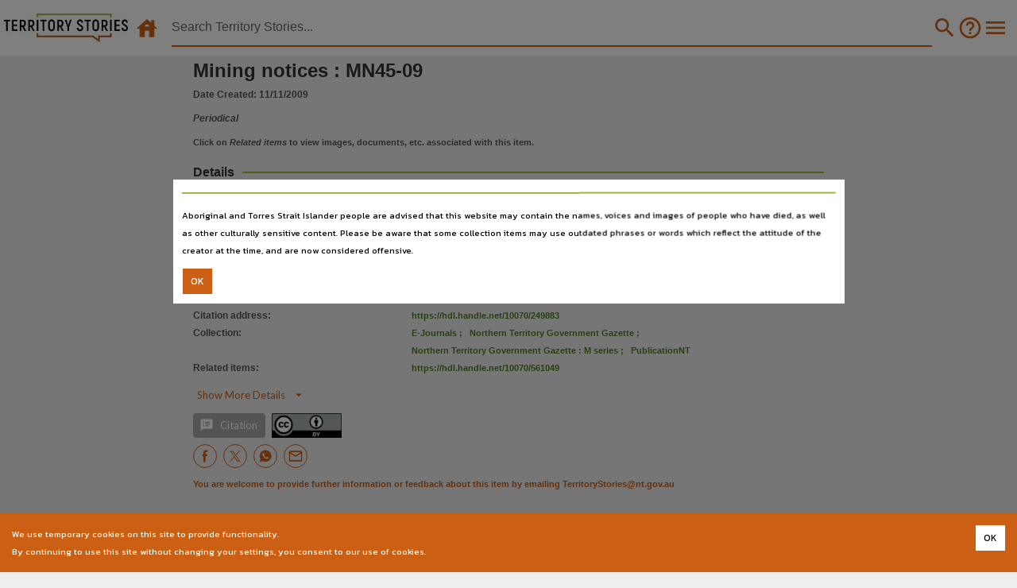

--- FILE ---
content_type: application/javascript; charset=utf-8
request_url: https://territorystories.nt.gov.au/static/bundles/298-566ac3c75beb9553f78c.js
body_size: 2387
content:
"use strict";(self.webpackChunkntdl=self.webpackChunkntdl||[]).push([[298],{85298:function(e,t,l){var a=l(15671),n=l(43144),r=l(60136),c=l(82963),i=l(61120),o=l(67294),s=l(25264),d=l(72679),m=(l(13111),l(56680)),p=l(98208);function u(e){var t=function(){if("undefined"==typeof Reflect||!Reflect.construct)return!1;if(Reflect.construct.sham)return!1;if("function"==typeof Proxy)return!0;try{return Boolean.prototype.valueOf.call(Reflect.construct(Boolean,[],(function(){}))),!0}catch(e){return!1}}();return function(){var l,a=(0,i.default)(e);if(t){var n=(0,i.default)(this).constructor;l=Reflect.construct(a,arguments,n)}else l=a.apply(this,arguments);return(0,c.default)(this,l)}}var h=0,v=0,f=function(e){(0,r.default)(l,e);var t=u(l);function l(e){return(0,a.default)(this,l),t.call(this,e)}return(0,n.default)(l,[{key:"mouseDown",value:function(e,t){h=e.pageX,v=e.pageY}},{key:"mouseUp",value:function(e,t){(0,m.dJ)(e.pageX,h,2)&&(0,m.dJ)(e.pageY,v,2)&&(0===e.button?!0===(e.ctrlKey||e.metaKey)?this.props.viewItemNewTab(t):this.props.viewItem(t):1===e.button&&this.props.viewItemNewTab(t))}},{key:"render",value:function(){var e=this,t="undefined"!=typeof window&&window.document&&window.document.createElement?window.LOCAL_URL_PREFIX:{NODE_ENV:"production"}.LOCAL_URL_PREFIX,l=this.props.item,a=void 0!==this.props.thumbnailSize&&null!==this.props.thumbnailSize?this.props.thumbnailSize:.75,n=Math.floor(300*a),r=Math.floor(300*a),c=Math.floor(260*a),i=Math.floor(40*a),s=Math.floor(40*a);0===a?(r=150,c=150,i=Math.floor(20),s=Math.floor(20)):.25===a&&(r=150,c=130,i=Math.floor(20),s=Math.floor(20));var p,u=r.toString().concat("px"),h=c.toString().concat("px");i.toString().concat("px"),s.toString().concat("px");l.hasOwnProperty("tabled_paper_no")||(l.tabled_paper_no=null===(p=l.tabled_paper)||void 0===p?void 0:p.match(/\d+/));var v=l.tabled_paper_no?.5===a?"TP ".concat(l.tabled_paper_no):"Tabled Paper ".concat(l.tabled_paper_no):null,f=l.title_alternative?"".concat(l.title_alternative):null,w=(0,m.Ou)(l.start_date,l.end_date,l.date_type);w=(w="Unspecified"==w?"":w)?" "+w:"";var y=l.pages&&l.pages.length>0?l.pages[0]:null;y||(y=l);var b=y?y.thumbnail:null;b=(0,m.sX)(t,b,l.ntdl_type,l.source.id);var g=c,E=0===a?r:null,N=l.external_link||l.handle?o.createElement("div",{className:"cardoverlaybg",style:{height:g,width:E}}):null,k=1===a?"130px":.75===a?"98px":.5===a||.25===a?"65px":0===a?"75px":null,_=0===a?c:null,x=0===a?r:null,L=l.external_link||l.handle?o.createElement("div",{className:"cardoverlaydiv",style:{height:_,width:x}},o.createElement("img",{className:"cardoverlay",style:{height:"36%;",top:k,width:"37%"},src:(0,m.vV)(t,l.ntdl_type),alt:""})):null,S=l.external_link||l.handle?null:"default",M=(0,m.FH)(l,i,s,t),D=(0,m.eD)(l,i,s,t),P=!0===(0,m.B8)(b,l.ntdl_type,l.source.id),O=P?b:null,j=O?o.createElement(d.LazyLoadImage,{alt:l.title,className:"card-img-top",height:c,src:O,style:{minHeight:c+2,minWidth:r+2,objectFit:"cover",objectPosition:"center top"},width:r,threshold:300}):null,C=P?3==l.source.id?"trovethumbnaildiv":"":"nothumbnaildiv",F=o.createElement("div",{className:"thumbnaildiv d-inline-block "+C,alt:l.ntdl_type,style:{height:h,margin:0,overflow:"hidden",padding:0,width:u,backgroundColor:(0,m.nE)(t,l.ntdl_type,l.source.id),backgroundImage:"url(".concat((0,m.W4)(t,l.ntdl_type,l.source.id),")"),backgroundPosition:"center",backgroundRepeat:"no-repeat",backgroundSize:"100% 100%"}},j,M,D),R=0===n&&l.pages&&l.pages.length>0&&l.pages[0].content&&l.pages[0].content.length>0?o.createElement(o.Fragment,null,o.createElement("p",{className:"clickableLinkPara lant-grey-5 pl-2 "},"Extracts:"),o.createElement("ul",{className:"mb-0  pl-2 "},l.pages[0].content.slice(0,3).map((function(e,t){return o.createElement("li",{key:t,dangerouslySetInnerHTML:{__html:e}})})))):null,I=0===n?o.createElement("div",{class:"table-responsive"},o.createElement("table",{className:"table table-borderless table-sm mb-0 ",style:{overflow:"hidden"}},o.createElement("thead",null,o.createElement("tr",null,o.createElement("th",{className:"p-0 pt-1 ",style:{minWidth:"100px",width:"20%"}}),o.createElement("th",{className:"p-0 pt-1 "}))),o.createElement("tbody",null,o.createElement("tr",null,o.createElement("td",{className:"p-0 pl-2 ",colSpan:2},o.createElement("p",{className:"clickableLinkPara lant-grey-3"},(0,m.Lh)(w,l.ntdl_type,v,f,a)))),void 0!==l.subjects?o.createElement("tr",null,o.createElement("td",{className:"p-0 pl-2 "},o.createElement("p",{className:"clickableLinkPara lant-grey-5"},"Subjects:")),o.createElement("td",{className:"p-0 "},l.subjects.map((function(e,t){return o.createElement("div",{className:"clickableLinkDiv "},(0,m.wx)("subject",(0,m.Zt)(e.trim())),t<l.subjects.length-1?"; ":null," ")})))):null,void 0!==l.contributors?o.createElement("tr",null,o.createElement("td",{className:"p-0 pl-2 "},o.createElement("p",{className:"clickableLinkPara lant-grey-5"},"Contributor:")),o.createElement("td",{className:"p-0 "},l.contributors.map((function(e,t){return o.createElement("div",{className:"clickableLinkDiv "},(0,m.wx)("contributor",(0,m.Zt)(e.trim())),t<l.contributors.length-1?"; ":null," ")})))):null,void 0!==l.collection_list?o.createElement("tr",null,o.createElement("td",{className:"p-0 pl-2 "},o.createElement("p",{className:"clickableLinkPara lant-grey-5"},"Collection:")),o.createElement("td",{className:"p-0 "},l.collection_list.map((function(e,t){return o.createElement("div",{className:"clickableLinkDiv "},(0,m.wx)("collection",(0,m.Zt)(e.trim())),t<l.collection_list.length-1?"; ":null," ")})))):null,void 0!==l.language?o.createElement("tr",null,o.createElement("td",{className:"p-0 pl-2 "},o.createElement("p",{className:"clickableLinkPara lant-grey-5"},"Language:")),o.createElement("td",{className:"p-0 "},o.createElement("div",{className:"clickableLinkDiv "},(0,m.wx)("language",(0,m.Zt)(l.language.trim()))))):null,void 0!==l.location_name?o.createElement("tr",null,o.createElement("td",{className:"p-0 pl-2 "},o.createElement("p",{className:"clickableLinkPara lant-grey-5"},"Location:")),o.createElement("td",{className:"p-0 "},o.createElement("div",{className:"clickableLinkDiv "},(0,m.wx)("location",(0,m.Zt)(l.location_name.trim()))))):null))):null,U=1===a?o.createElement("div",{className:"card-body p-2",style:{overflow:"hidden"}},o.createElement("h4",{className:"card-title mb-1 lant-grey-3",style:{overflow:"hidden",whiteSpace:"nowrap",textOverflow:"ellipsis"}},l.title),o.createElement("p",{className:"card-text lantFont12 lant-grey-5",style:{overflow:"hidden",whiteSpace:"nowrap",textOverflow:"ellipsis"}},(0,m.Lh)(w,l.ntdl_type,v,f,a))):.75===a?o.createElement("div",{className:"card-body p-2",style:{overflow:"hidden"}},o.createElement("h5",{className:"card-title mb-1 lant-grey-3",style:{overflow:"hidden",whiteSpace:"nowrap",textOverflow:"ellipsis"}},l.title),o.createElement("p",{className:"card-text lantFont11 lant-grey-5",style:{overflow:"hidden",whiteSpace:"nowrap",textOverflow:"ellipsis"}},(0,m.Lh)(w,l.ntdl_type,v,f,a))):.5===a?o.createElement("div",{className:"card-body p-2",style:{overflow:"hidden"}},o.createElement("h6",{className:"card-title mb-1 lant-grey-3",style:{overflow:"hidden",whiteSpace:"nowrap",textOverflow:"ellipsis"}},l.title),o.createElement("p",{className:"card-text lantFont11 lant-grey-5",style:{overflow:"hidden",whiteSpace:"nowrap",textOverflow:"ellipsis"}},(0,m.Lh)(w,l.ntdl_type,v,f,a))):.25===a?o.createElement("div",{className:"card-body p-2",style:{overflow:"hidden"}},o.createElement("h6",{className:"card-title mb-0 lant-grey-3",style:{overflow:"hidden",whiteSpace:"nowrap",textOverflow:"ellipsis"}},l.title)):0===a?o.createElement("div",{className:"card-body p-2",style:{display:"inline-block",width:"calc(100% - 150px)",overflow:"hidden",verticalAlign:"top"}},o.createElement("h5",{className:"card-title mb-0 lant-grey-3",style:{overflow:"hidden",whiteSpace:"nowrap",textOverflow:"ellipsis"}},l.title),o.createElement("p",{className:"card-text mb-1 lantFont11 lant-grey-5",style:{overflow:"hidden"}},R?o.createElement(o.Fragment,null,I,R):I),!l.pages||l.pages.length<=1?null:o.createElement("p",{className:"card-text more lantFont11 lant-grey-5 pl-2 "},"There are other pages in this document that match the search query")):null;return 0===a?o.createElement("div",{key:l.id,className:"card base paper ".concat(l.id&&this.props.selected==l.id?" selected":""," itemCard"),style:{flexDirection:"row",minHeight:c,justifySelf:"center",overflow:"hidden",width:"100%"},onMouseDown:function(t){return e.mouseDown(t,l)},onMouseUp:function(t){return e.mouseUp(t,l)}},N,L,F,U):1===a||.75===a||.5===a?o.createElement("div",{key:l.id,className:"card base paper ".concat(l.id&&this.props.selected==l.id?" selected":""," itemCard"),style:{justifySelf:"center",overflow:"hidden",width:r},onMouseDown:function(t){return e.mouseDown(t,l)},onMouseUp:function(t){return e.mouseUp(t,l)}},N,L,F,U):o.createElement("div",{key:l.id,className:"card base paper ".concat(l.id&&this.props.selected==l.id?" selected":""," itemCard"),style:{justifySelf:"center",cursor:S,overflow:"hidden",width:r},onMouseDown:function(t){return e.mouseDown(t,l)},onMouseUp:function(t){return e.mouseUp(t,l)}},N,L,F,U)}}]),l}(o.Component);t.Z=(0,s.$j)((function(e){return{}}),{viewItem:p.R9,viewItemNewTab:p.rw})(f)}}]);
//# sourceMappingURL=298-566ac3c75beb9553f78c.js.map